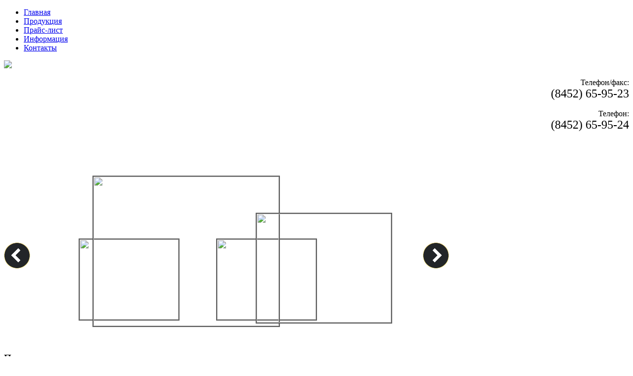

--- FILE ---
content_type: text/html; charset=utf-8
request_url: http://www.agrosaratov.ru/produktsiya/20-pochva/81-borona-diskovaya-bdmk-2,2%EF%BF%BD%EF%BF%BD2n.html
body_size: 20096
content:
<!DOCTYPE HTML>
<html  xmlns="http://www.w3.org/1999/xhtml" xml:lang="ru-ru" lang="ru-ru" dir="ltr">
<head>
    <base href="http://www.agrosaratov.ru/produktsiya/20-pochva/81-borona-diskovaya-bdmk-2,2��2n.html" />
  <meta http-equiv="content-type" content="text/html; charset=utf-8" />
  <meta name="author" content="admin_blQhHZEq1P" />
  <title>Борона дисковая БДМК-2,2х2Н </title>
  <link rel="stylesheet" href="http://www.agrosaratov.ru/plugins/content/jdvthumbs/media/slimbox/css/slimbox.css" type="text/css" />
  <link rel="stylesheet" href="http://www.agrosaratov.ru//modules/mod_fullslider/assets/style.css" type="text/css" />
  <link rel="stylesheet" href="/media/system/css/modal.css" type="text/css" />
  <script src="/media/system/js/mootools-core.js" type="text/javascript"></script>
  <script src="/media/system/js/core.js" type="text/javascript"></script>
  <script src="/media/system/js/caption.js" type="text/javascript"></script>
  <script src="http://www.agrosaratov.ru/plugins/content/jdvthumbs/media/slimbox/slimbox.js" type="text/javascript"></script>
  <script src="http://www.agrosaratov.ru//modules/mod_fullslider/assets/js/ytc.jquery-1.5.min.js" type="text/javascript"></script>
  <script src="http://www.agrosaratov.ru//modules/mod_fullslider/assets/js/jquery.fullslider.js" type="text/javascript"></script>
  <script src="/media/system/js/modal.js" type="text/javascript"></script>
  <script type="text/javascript">
window.addEvent('load', function() {
				new JCaption('img.caption');
			});
		window.addEvent('domready', function() {

			SqueezeBox.initialize({});
			SqueezeBox.assign($$('a.modal'), {
				parse: 'rel'
			});
		});
  </script>

<link rel="stylesheet" type="text/css" href="http://www.gismeteo.ru/static/css/informer2/gs_informerClient.css">
    <link rel="stylesheet" href="/templates/system/css/system.css" type="text/css" />
    <link rel="stylesheet" href="/templates/system/css/general.css" type="text/css" />
    <link rel="stylesheet" href="/templates/agro/css/templates.css" type="text/css" />
    
    <!--[if lte IE 8]>
      <link rel="stylesheet" href="/templates/agro/css/ie.css" type="text/css" />
      <div id="block-arwm-ie6bar-ie6bar"> 
        <div class="ie6bar-close"><a href="#" class="png_bg" onclick="document.getElementById('block-arwm-ie6bar-ie6bar').style.display='none';return false;">&nbsp;</a></div> 
        <div class="ie6bar-video">Что такое браузер?<br /><a href="http://www.whatbrowser.org/ru/" target="_blank">Посмотреть видео<span>&nbsp;</span></a></div> 
        <div class="ie6bar-title">Ваш браузер устарел и сайт может отображаться некорректно.<br />Мы рекомендуем вам установить новый браузер.</div> 
        <table class="ie6bar-icons-table"> 
          <tr> 
            <td><a href="http://www.google.com/chrome?hl=ru" target="_blank"><span class="ie6bar-icons ie6bar-icon-chrome png_bg"></span>Google Chrome</a></td> 
            <td><a href="http://www.apple.com/ru/safari/" target="_blank"><span class="ie6bar-icons ie6bar-icon-safari png_bg"></span>Apple Safari</a></td> 
            <td><a href="http://www.mozilla-europe.org/ru/firefox/" target="_blank"><span class="ie6bar-icons ie6bar-icon-firefox png_bg"></span>Mozilla Firefox</a></td> 
            <td><a href="http://ru.opera.com/" target="_blank"><span class="ie6bar-icons ie6bar-icon-opera png_bg"></span>Opera</a></td> 
            <td><a href="http://www.microsoft.com/rus/windows/internet-explorer/" target="_blank"><span class="ie6bar-icons ie6bar-icon-explorer png_bg"></span>Internet Explorer</a></td> 
          </tr> 
        </table> 
      </div>
    <![endif]-->

</script>
<link rel="stylesheet" type="text/css" href="/plugins/editors/jckeditor/typography/typography.php"></head>
<body>
<div id="container">
      <div id="header">
        <div id="head">
          <div id="top">
            <div id="top_menu">
              
<ul class="menu">
<li class="item-102"><a href="/" >Главная</a></li><li class="item-103 current active"><a href="/produktsiya.html" >Продукция</a></li><li class="item-104"><a href="/prajs-list.html" >Прайс-лист</a></li><li class="item-105"><a href="/informatsiya.html" >Информация</a></li><li class="item-106"><a href="/kontakty.html" >Контакты</a></li></ul>

            </div>
          </div>
          <div id="logo"><a href="/index.php"><img src="/templates/agro/images/logo.png" class="logoImages"></a></div>
          <div id="contakt">
            

<div class="custom"  >
	<p style="text-align: right;">
	<span style="color: #000000;"><span style="margin: 10px 0;">Телефон/факс:</span><br />
	<span style="font-size: x-large;">(8452) 65-95-23<br />
	</span><br />
	Телефон:<br />
	<span style="font-size: x-large;">(8452) 65-95-24</span><br />
	</span></p>
</div>

          </div>
          <div id="slide">
            		<div class="moduletable">
					
 <script type="text/javascript">
      $jYtc(document).ready(function() {
        $jYtc("#carousel_93").featureCarousel({
          autoPlay: 3000,
		  startingFeature: 4,
		  stopOnHover:false,
		  pauseOnHover:true,
		  carouselSpeed:1000,
		     		  largeFeatureWidth :447,
		  largeFeatureHeight:361,
		  smallFeatureWidth :200,
		  smallFeatureHeight:162,
		  		  animationEasing:'swing'
        });
      });
    </script>
<style>
#yt-full-slider_93 .carousel{
  background:transparent;
}
#yt-full-slider_93 .carousel .carousel-caption{
  background:#000000;
}
#yt-full-slider_93 .carousel .carousel-caption .article_title{
  color:#FFFFFF;
  font-size: 16px;
  font-weight: bold
}
#yt-full-slider_93 .carousel .carousel-caption .article_title a{
  color:#FFFFFF;
  font-size: 16px;
  font-weight:bold
}
#yt-full-slider_93 .carousel .carousel-caption .article_desc *{
  color:#efda35;
}

#yt-full-slider_93 .carousel .tracker-summation-container{
  display: none!important; 
 }
#yt-full-slider_93 .carousel .tracker-individual-container{
  display: none!important; 
 }
#yt-full-slider_93 .carousel .tracker-summation-container{
  background-color:#666666; 
 }
#yt-full-slider_93 .carousel .tracker-individual-container .tracker-individual-blip{
  background-color:#666666; 
 }
</style>

<div id="yt-full-slider_93" class="yt_full_slider">
    <div id="carousel-container" style="width:900px; height:411px;">
      <div id="carousel_93" class="carousel" style="width:900px; height:411px;">
	    
        <div class="carousel-feature" style="width:447px; height:361px;">
		  <div class="article_image">
			  			  <a href="/produktsiya/8-slajder/6-uborka-urozhaya-v-kalininskom-rajone-saratovskoj-oblasti.html" target="_blank">
			  			  <img class="carousel-image" src="http://www.agrosaratov.ru/cache/mod_fullslider/images/1_447_361.jpg" href="/produktsiya/8-slajder/6-uborka-urozhaya-v-kalininskom-rajone-saratovskoj-oblasti.html">
			  </a>
			  		  </div><!--end article_image-->
		  		  <div class="carousel-caption">
			  <div class="title_desc">
												<div class="article_desc">		
					<p>
Уборка урожая в Калининском районе Саратовской области
</p>
				</div><!--end article_desc-->
							  </div>
		  </div> <!--end carousel-caption-->
		          </div> <!--end carousel-feature-->
	    
        <div class="carousel-feature" style="width:447px; height:361px;">
		  <div class="article_image">
			  			  <a href="/produktsiya/8-slajder/7-zagolovok-2.html" target="_blank">
			  			  <img class="carousel-image" src="http://www.agrosaratov.ru/cache/mod_fullslider/images/2_447_361.jpg" href="/produktsiya/8-slajder/7-zagolovok-2.html">
			  </a>
			  		  </div><!--end article_image-->
		  		  <div class="carousel-caption">
			  <div class="title_desc">
												<div class="article_desc">		
					<p>
Распашка поля в Марксовском районе
</p>
				</div><!--end article_desc-->
							  </div>
		  </div> <!--end carousel-caption-->
		          </div> <!--end carousel-feature-->
	    
        <div class="carousel-feature" style="width:447px; height:361px;">
		  <div class="article_image">
			  			  <a href="/produktsiya/8-slajder/8-zagolovok-3.html" target="_blank">
			  			  <img class="carousel-image" src="http://www.agrosaratov.ru/cache/mod_fullslider/images/3_447_361.jpg" href="/produktsiya/8-slajder/8-zagolovok-3.html">
			  </a>
			  		  </div><!--end article_image-->
		  		  <div class="carousel-caption">
			  <div class="title_desc">
												<div class="article_desc">		
					<p>
Сбор урожая
</p>
				</div><!--end article_desc-->
							  </div>
		  </div> <!--end carousel-caption-->
		          </div> <!--end carousel-feature-->
	    
        <div class="carousel-feature" style="width:447px; height:361px;">
		  <div class="article_image">
			  			  <a href="/produktsiya/8-slajder/68-slider.html" target="_blank">
			  			  <img class="carousel-image" src="http://www.agrosaratov.ru/cache/mod_fullslider/images/image_447_361.jpg" href="/produktsiya/8-slajder/68-slider.html">
			  </a>
			  		  </div><!--end article_image-->
		  		  <div class="carousel-caption">
			  <div class="title_desc">
												<div class="article_desc">		
					<h1>
<span style="font-size:12px;">
<strong>
Сеялка &quot;Омичка&quot; в Пензенской области
</strong>
</span>
</h1>
				</div><!--end article_desc-->
							  </div>
		  </div> <!--end carousel-caption-->
		          </div> <!--end carousel-feature-->
	   	
  
      </div> <!--end carousel-->
            <div id="carousel-left">&nbsp;</div>
      <div id="carousel-right">&nbsp;</div>
	      </div>
</div> <!--end yt_full_slider-->
		</div>
	
          </div>
          
        </div>
      </div>
  <div id="main">
      <div id="all">
        <div id="content">
          <div id="right">
            		<div class="moduletable">
					<h3>Продукция</h3>
					
<ul class="menu">
<li class="item-107"><a href="/posevnaya-tekhnika.html" >Посевная техника</a></li><li class="item-141"><a href="/pochvoobrabotka.html" >Почвообработка</a></li><li class="item-108"><a href="/osnovnaya-obrabotka.html" >Основная обработка</a></li><li class="item-109"><a href="/mezhduryadnaya-obrabotka.html" >Междурядная обработка</a></li><li class="item-111"><a href="/kormozagotovitelnaya-tekhnika.html" >Кормозаготовительная техника</a></li><li class="item-112"><a href="/opryskivateli.html" >Опрыскиватели</a></li><li class="item-117"><a href="/press-podborshchiki.html" >Пресс-подборщики</a></li><li class="item-118"><a href="/kosilki.html" >Косилки</a></li><li class="item-119"><a href="/tekhnika-dlya-prigotovleniya-kormov.html" >Техника для кормов</a></li></ul>
		</div>
	
          </div>
          <div id="text">
            <div class="item-page">

	<h2>
			Борона дисковая БДМК-2,2х2Н 		</h2>








<p>
	<a href="http://www.agrosaratov.ru/images/1.jpg" title="Борона дисковая БДМК-2,2х2Н " rel="lightbox-article-81"><img src="http://www.agrosaratov.ru/cache/plg_jdvthumbs/thumb103-0d7d3854989001245fd0188b106c6bd6.jpg" alt="Борона дисковая БДМК-2,2х2Н " class="thumb-plg" /></a></p>
<table border="1" cellpadding="0" cellspacing="0" style="width: 338px;" width="697">
	<tbody>
		<tr>
			<td style="width: 262px;">
				<p>
					Производительность за 1 час основного времени, га</p>
			</td>
			<td style="width: 70px;">
				<p style="text-align: center;">
					до 4</p>
			</td>
		</tr>
		<tr>
			<td style="width: 262px;">
				<p>
					Рабочая скорость, км/ч</p>
			</td>
			<td style="width: 70px;">
				<p style="text-align: center;">
					до 20</p>
			</td>
		</tr>
		<tr>
			<td style="width: 262px;">
				<p>
					Транспортная скорость, км/ч</p>
			</td>
			<td style="width: 70px;">
				<p style="text-align: center;">
					не более 25</p>
			</td>
		</tr>
		<tr>
			<td style="width: 262px;">
				<p>
					Ширина захвата max, мм</p>
			</td>
			<td style="width: 70px;">
				<p style="text-align: center;">
					2200</p>
			</td>
		</tr>
		<tr>
			<td style="width: 262px;">
				<p>
					Масса, кг</p>
			</td>
			<td style="width: 70px;">
				<p style="text-align: center;">
					1200</p>
			</td>
		</tr>
		<tr>
			<td style="width: 262px;">
				<p>
					Ширина при угле атаки 0&deg;, мм</p>
			</td>
			<td style="width: 70px;">
				<p style="text-align: center;">
					2350</p>
			</td>
		</tr>
		<tr>
			<td style="width: 262px;">
				<p>
					Ширина при угле атаки 18&deg;, мм</p>
			</td>
			<td style="width: 70px;">
				<p style="text-align: center;">
					2500</p>
			</td>
		</tr>
		<tr>
			<td style="width: 262px;">
				<p>
					Количество режущих узлов в одном ряду, шт.</p>
			</td>
			<td style="width: 70px;">
				<p style="text-align: center;">
					8</p>
			</td>
		</tr>
		<tr>
			<td style="width: 262px;">
				<p>
					Количество режущих узлов всего, шт.</p>
			</td>
			<td style="width: 70px;">
				<p style="text-align: center;">
					16</p>
			</td>
		</tr>
		<tr>
			<td style="width: 262px;">
				<p>
					Диаметр рабочих органов, мм</p>
			</td>
			<td style="width: 70px;">
				<p style="text-align: center;">
					560</p>
			</td>
		</tr>
		<tr>
			<td style="width: 262px;">
				<p>
					Расстояние между дисками, мм</p>
			</td>
			<td style="width: 70px;">
				<p style="text-align: center;">
					270</p>
			</td>
		</tr>
		<tr>
			<td style="width: 262px;">
				<p>
					Расстояние между рядами дисков, мм</p>
			</td>
			<td style="width: 70px;">
				<p style="text-align: center;">
					800</p>
			</td>
		</tr>
		<tr>
			<td style="width: 262px;">
				<p>
					Угол атаки дисков, град</p>
			</td>
			<td style="width: 70px;">
				<p style="text-align: center;">
					от 0 до 30</p>
			</td>
		</tr>
		<tr>
			<td style="width: 262px;">
				<p>
					Влажность почвы, %</p>
			</td>
			<td style="width: 70px;">
				<p style="text-align: center;">
					до 40</p>
			</td>
		</tr>
		<tr>
			<td style="width: 262px;">
				<p>
					Глубина обработки, см</p>
			</td>
			<td style="width: 70px;">
				<p style="text-align: center;">
					до 18</p>
			</td>
		</tr>
		<tr>
			<td style="width: 262px;">
				<p>
					Является оборудованием к тракторам</p>
			</td>
			<td style="width: 70px;">
				<p style="text-align: center;">
					1,4 класс</p>
			</td>
		</tr>
	</tbody>
</table>
<p>
	&nbsp;</p>
 
	
</div>

          </div>
        </div>
      </div>
       <div id="footer">
    <div id="footer_content">
      <div id="copy">
        <p>&copy; 2026 ООО «Агроцентр»</p>
        <div id="co">

<div class="custom"  >
	<p>
	Продажа агротехники и сельскохозяйственной техники</p>
</div>
</div>
      </div>
      <div id="make">
        <a href="http://www.sar-business.ru" target="_blank"><img src="http://www.sar-business.ru/images/ikonka/sbk_orange.gif" alt="Участник Саратовского Бизнес-Каталога" title="Участник Саратовского Бизнес-Каталога" border="0" width="88" height="31" align="absmiddle" /></a>
        <div id='Rambler-counter'>
<!-- Внимание! В этом div'е не нельзя размещать пользовательский контент: он будет затерт! -->
<noscript>
<a href="http://top100.rambler.ru/navi/3145167/">
  <img src="http://counter.rambler.ru/top100.cnt?3145167" alt="Rambler's Top100" border="0" />
</a>
</noscript>
</div>

<!-- Код скрипта должен быть размещен строго ниже контейнера для логотипа (div c id='Rambler-counter') -->
<script type="text/javascript">
var _top100q = _top100q || [];
_top100q.push(['setAccount', '3145167']);
_top100q.push(['trackPageviewByLogo', document.getElementById('Rambler-counter')]);

(function(){
  var pa = document.createElement("script");
  pa.type = "text/javascript";
  pa.async = true;
  pa.src = ("https:" == document.location.protocol ? "https:" : "http:") + "//st.top100.ru/top100/top100.js";
  var s = document.getElementsByTagName("script")[0];
  s.parentNode.insertBefore(pa, s);
})();
</script>
               <!-- Yandex.Metrika informer -->
<a href="https://metrika.yandex.ru/stat/?id=33702894&amp;from=informer"
target="_blank" rel="nofollow"><img src="https://informer.yandex.ru/informer/33702894/3_1_FFFFFFFF_EFEFEFFF_0_pageviews"
style="width:88px; height:31px; border:0;" alt="Яндекс.Метрика" title="Яндекс.Метрика: данные за сегодня (просмотры, визиты и уникальные посетители)" onclick="try{Ya.Metrika.informer({i:this,id:33702894,lang:'ru'});return false}catch(e){}" /></a>
<!-- /Yandex.Metrika informer -->

<!-- Yandex.Metrika counter -->
<script type="text/javascript">
    (function (d, w, c) {
        (w[c] = w[c] || []).push(function() {
            try {
                w.yaCounter33702894 = new Ya.Metrika({
                    id:33702894,
                    clickmap:true,
                    trackLinks:true,
                    accurateTrackBounce:true
                });
            } catch(e) { }
        });

        var n = d.getElementsByTagName("script")[0],
            s = d.createElement("script"),
            f = function () { n.parentNode.insertBefore(s, n); };
        s.type = "text/javascript";
        s.async = true;
        s.src = "https://mc.yandex.ru/metrika/watch.js";

        if (w.opera == "[object Opera]") {
            d.addEventListener("DOMContentLoaded", f, false);
        } else { f(); }
    })(document, window, "yandex_metrika_callbacks");
</script>
<noscript><div><img src="https://mc.yandex.ru/watch/33702894" style="position:absolute; left:-9999px;" alt="" /></div></noscript>
<!-- /Yandex.Metrika counter -->
      </div>
    </div>
  </div>
  </div>
    </div>
  <div id='Rambler-counter'>
<!-- Внимание! В этом div'е не нельзя размещать пользовательский контент: он будет затерт! -->
<noscript>
<a href="http://top100.rambler.ru/navi/3145167/">
  <img src="http://counter.rambler.ru/top100.cnt?3145167" alt="Rambler's Top100" border="0" />
</a>
</noscript>
</div>

<!-- Код скрипта должен быть размещен строго ниже контейнера для логотипа (div c id='Rambler-counter') -->
<script type="text/javascript">
var _top100q = _top100q || [];
_top100q.push(['setAccount', '3145167']);
_top100q.push(['trackPageviewByLogo', document.getElementById('Rambler-counter')]);

(function(){
  var pa = document.createElement("script");
  pa.type = "text/javascript";
  pa.async = true;
  pa.src = ("https:" == document.location.protocol ? "https:" : "http:") + "//st.top100.ru/top100/top100.js";
  var s = document.getElementsByTagName("script")[0];
  s.parentNode.insertBefore(pa, s);
})();
</script>
  
   
</div>
<!--by KALISTRATOV S.M-->
  

</body>
</html> 

--- FILE ---
content_type: text/css
request_url: http://www.agrosaratov.ru//modules/mod_fullslider/assets/style.css
body_size: 2902
content:
/*------------------------------------------------------------------------
 # Full Slider  - Version 1.0
 # Copyright (C) 2011- 2012 The YouTech Company. All Rights Reserved.
 # @license http://www.gnu.org/licenses/gpl-2.0.html GNU/GPL
 # Author: YouTech Club
 # Websites: http://www.youtechclub.com
 -------------------------------------------------------------------------*/
/********************
 * FEATURE CAROUSEL *
 ********************/
.yt_full_slider .yt-introtext {
  text-align: left;
  overflow: hidden
}
.yt_full_slider .yt-footer {
  text-align: left;
  overflow: hidden
}
.yt_full_slider #carousel-container {
  position:relative;
  overflow: hidden
}
.yt_full_slider #carousel-container {
  position:relative;
  overflow: hidden
}
.yt_full_slider .carousel {
  position:relative;
  font-size:12px;
  font-family: Arial;
}
.yt_full_slider .carousel .carousel-image {
  border:0;
  display:block;
}
.yt_full_slider .carousel .carousel-feature {
  position:absolute;
  top:-1000px;
  left:-1000px;
  border:2px solid #5d5d5d;
  cursor:pointer;
}
.yt_full_slider .carousel .carousel-feature .carousel-caption {
  position:absolute;
  bottom:0;
  width:100%;
}
.yt_full_slider .carousel .carousel-feature .carousel-caption .title_desc {
  padding: 5px
}
.yt_full_slider .carousel .carousel-caption .article_title a {
  text-decoration: none;
  font-weight: bold
}
.yt_full_slider .carousel .carousel-caption .article_title {
  font-weight: bold;
  margin-bottom: 5px
}
.yt_full_slider .carousel .carousel-feature .carousel-caption p {
  padding: 0px!important;
}
.yt_full_slider .carousel .tracker-summation-container {
  position:absolute;
  color:white;
  right:48px;
  top:230px;
  padding:3px;
  margin:3px;
}
.yt_full_slider .carousel .tracker-summation-container span {
  color: #FFFFFF!important
}
.yt_full_slider .carousel .tracker-individual-container {
  position:absolute;
  color:white;
  right:48px;
  top:210px;
  padding:0;
  margin:0;
}
.yt_full_slider .carousel .tracker-individual-container li {
  list-style:none;
}
.yt_full_slider .carousel .tracker-individual-container .tracker-individual-blip {
  margin:0 3px;
  padding:0 3px;
  color:white;
  text-align:center;
}
.yt_full_slider .carousel .tracker-individual-container .tracker-individual-blip-selected {
  color:white;
  font-weight:bold;
  background-color:#000!important;
}
.yt_full_slider #carousel-left {
  position:absolute;
  left:0;
  cursor:pointer;
  background: url('../images/arrow-left.png') no-repeat;
  width: 53px; 
  height: 53px;
  bottom: 150px
}
.yt_full_slider #carousel-right {
  position:absolute;
  right:0;
  cursor:pointer;
  background: url('../images/arrow-right.png') no-repeat;
  width: 53px; 
  height: 53px; 
  bottom: 150px
}
.article_desc {
	font-style: italic ;
}